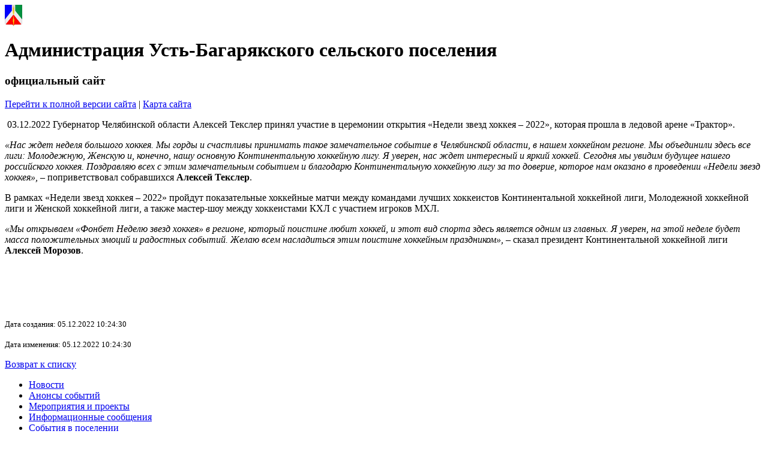

--- FILE ---
content_type: text/html; charset=UTF-8
request_url: https://ustbagaryak.ru/about/info/news/8377/?type=pda
body_size: 2744
content:
<!DOCTYPE html PUBLIC "-//W3C//DTD XHTML 1.0 Transitional//EN" "http://www.w3.org/TR/xhtml1/DTD/xhtml1-transitional.dtd">

<html xmlns="http://www.w3.org/1999/xhtml">
<head>
<meta http-equiv="X-UA-Compatible" content="IE=EmulateIE7" />
<meta http-equiv="Content-Type" content="text/html; charset=UTF-8" />
<meta name="robots" content="index, follow" />
<meta name="keywords" content="государство Россия Российская Федерация" />
<meta name="description" content="Портал государственной организации" />
<link href="/bitrix/js/main/core/css/core.css?1333601668" type="text/css" rel="stylesheet" />
<link href="/bitrix/templates/mobile/components/bitrix/news/list/bitrix/news.detail/.default/style.css?1320903491" type="text/css" rel="stylesheet" />
<link href="/bitrix/templates/mobile/styles.css?1320903499" type="text/css" rel="stylesheet" />
<script type="text/javascript" src="/bitrix/js/main/core/core.js?1333601690"></script>
<script type="text/javascript">BX.message({'LANGUAGE_ID':'ru','FORMAT_DATE':'DD.MM.YYYY','FORMAT_DATETIME':'DD.MM.YYYY HH:MI:SS','COOKIE_PREFIX':'BITRIX_SM','USER_ID':'','bitrix_sessid':'bc85c4e44129dab377e5e7b050a3cc85','SITE_ID':'s1','JS_CORE_LOADING':'Загрузка...','JS_CORE_WINDOW_CLOSE':'Закрыть','JS_CORE_WINDOW_EXPAND':'Развернуть','JS_CORE_WINDOW_NARROW':'Свернуть в окно','JS_CORE_WINDOW_SAVE':'Сохранить','JS_CORE_WINDOW_CANCEL':'Отменить','JS_CORE_H':'ч','JS_CORE_M':'м','JS_CORE_S':'с'})</script>
<script type="text/javascript" src="/bitrix/js/main/core/core_ajax.js?1333601690"></script>
<script type="text/javascript" src="/bitrix/js/main/session.js?1320899993"></script>
<script type="text/javascript">
bxSession.Expand(1440, 'bc85c4e44129dab377e5e7b050a3cc85', false, '4f38cb734e4ddb9263bd87c1fc360c2c');
</script>
<link href="/bitrix/templates/mobile/styles_addition.css" rel="stylesheet" type="text/css" />

<!--[if IE 6]>
<link href="/bitrix/templates/mobile/styles_ie6.css" rel="stylesheet" type="text/css" />
<script type="text/javascript" src="/bitrix/templates/mobile/js/DD_belatedPNG.js"></script>
<script type="text/javascript">
DD_belatedPNG.fix('form, div, ul, li, p, strong, span, img, a');
</script>
<![endif]-->
<title>В Челябинске стартовала «Неделя звезд хоккея – 2022»</title>
</head>
<body>
<div id="panel"></div>
	<div id="header">
		<div class="logo">
			<img src="/images/coats/user/coat.png" width="29px" height="36px" alt="Логотип" />
		</div>
		<div class="title">
				<h1>Администрация Усть-Багарякского сельского поселения</h1>
									<h3>официальный сайт</h3>
						</div>
	</div>
    
<div class="clear"></div>
<div id="foot_menu">
	<div class="item">
		<p><a href="?type=original">Перейти к полной версии сайта</a> | <a href="/search/map.php">Карта сайта</a></p>
	</div>
</div>
	<div id="content">
<div class="news-detail">
			<img class="detail_picture" border="0" src="/upload/iblock/868/R0VDEAI.JPG" width="340" height="226" alt=""  title="В Челябинске стартовала «Неделя звезд хоккея – 2022»" />
				<span class="news-date-time">03.12.2022</span>
							Губернатор Челябинской области Алексей Текслер принял участие в церемонии открытия «Недели звезд хоккея – 2022», которая прошла в ледовой арене «Трактор».<br>
<p>
 <em>«Нас ждет неделя большого хоккея. Мы горды и счастливы принимать такое замечательное событие в Челябинской области, в нашем хоккейном регионе. Мы объединили здесь все лиги: Молодежную, Женскую и, конечно, нашу основную Континентальную хоккейную лигу. Я уверен, нас ждет интересный и яркий хоккей. Сегодня мы увидим будущее нашего российского хоккея. Поздравляю всех с этим замечательным событием и благодарю Континентальную хоккейную лигу за то доверие, которое нам оказано в проведении «Недели звезд хоккея»,</em> – поприветствовал собравшихся <strong>Алексей Текслер</strong>.
</p>
<p>
	 В рамках «Недели звезд хоккея – 2022» пройдут показательные хоккейные матчи между командами лучших хоккеистов Континентальной хоккейной лиги, Молодежной хоккейной лиги и Женской хоккейной лиги, а также мастер-шоу между хоккеистами КХЛ с участием игроков МХЛ.&nbsp;
</p>
<p>
 <em>«Мы открываем «Фонбет Неделю звезд хоккея» в регионе, который поистине любит хоккей, и этот вид спорта здесь является одним из главных. Я уверен, на этой неделе будет масса положительных эмоций и радостных событий. Желаю всем насладиться этим поистине хоккейным праздником»,</em> – сказал президент Континентальной хоккейной лиги <strong>Алексей Морозов</strong>.
</p>
 <br> 		<div style="clear:both"></div>	
	<br />
	    <br />
        <br/>
					<br /><small>
				Дата создания:&nbsp;05.12.2022 10:24:30				</small><br />
						<br /><small>
				Дата изменения:&nbsp;05.12.2022 10:24:30				</small><br />
		</div>
<p><a href="/about/info/news/">Возврат к списку</a></p>
 	<div class="clear"></div>
	</div>
<div id="foot_menu">
		
	<div class="item section">
<ul>

			<li class=" selected">
			<a  href="/about/info/news/">Новости</a>
		</li>	
			<li >
			<a  href="/about/info/anounces/">Анонсы событий</a>
		</li>	
			<li >
			<a  href="/about/info/projects/">Мероприятия и проекты</a>
		</li>	
			<li >
			<a  href="/about/info/messages/">Информационные сообщения</a>
		</li>	
			<li >
			<a  href="/about/info/messages/sobytiya_v_poselenii.php">События в поселении</a>
		</li>	

</ul>
</div>
   
	<div class="item">
    
	</div>
	<div class="clear"></div>
	<div class="item">
		<p><a href="?type=original">Перейти к полной версии сайта</a> | <a href="/search/map.php">Карта сайта</a></p>
	</div>
<address>
<p class="copy">&copy; 2025 Администрация Усть-Багарякского сельского поселения, официальный сайт</p>
<div class="counter">
						</div>
</address>

</body>
</html>